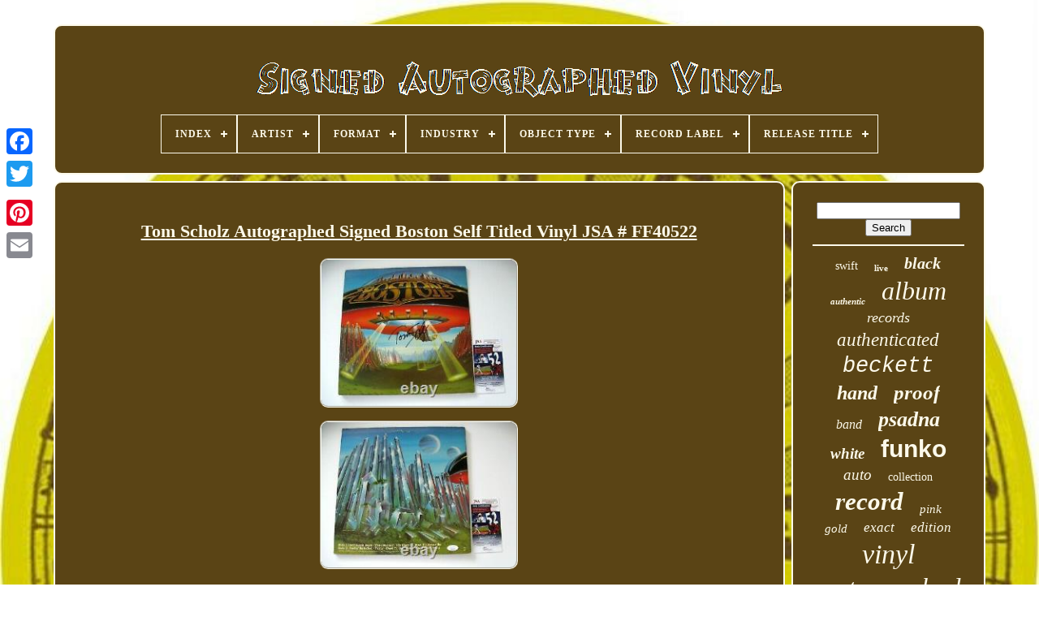

--- FILE ---
content_type: text/html
request_url: https://signedautographedvinyl.com/en/tom_scholz_autographed_signed_boston_self_titled_vinyl_jsa_ff40522.html
body_size: 5624
content:
<!doctype  html>  
 	    <html>



 	 
 
<head>  

	
    
<!--===============================================================================================================================================================================-->
<title>  


Tom Scholz Autographed Signed Boston Self Titled Vinyl Jsa # Ff40522	 </title>   
	
	 	 <link type='image/png'   rel='icon'   href='https://signedautographedvinyl.com/favicon.png'>	  

	
	
	

<meta content='text/html; charset=UTF-8' http-equiv='content-type'>	
	
	 	
  
  
<!--===============================================================================================================================================================================-->
<meta  content='width=device-width, initial-scale=1'   name='viewport'>  
  
	
	 <link href='https://signedautographedvinyl.com/tucejyq.css'  rel='stylesheet' type='text/css'>  


	  
	<link href='https://signedautographedvinyl.com/jydekev.css' type='text/css' rel='stylesheet'>  
	

	

		<script src='https://code.jquery.com/jquery-latest.min.js' type='text/javascript'>
 	</script> 
 	
	 <script	src='https://signedautographedvinyl.com/wematece.js'	type='text/javascript'>
	</script>  

	
   <script src='https://signedautographedvinyl.com/japuhim.js' type='text/javascript'>  
</script>
	  
 <script src='https://signedautographedvinyl.com/jururehosa.js' type='text/javascript' async>		</script> 
 
		
	
<script async src='https://signedautographedvinyl.com/mihug.js'   type='text/javascript'>
 
</script>  
	
	 <script type='text/javascript'> 	var a2a_config = a2a_config || {};a2a_config.no_3p = 1;    
</script>
	

	
	<script  type='text/javascript'> 
 
	window.onload = function ()
	{
		dedozuwa('debubi', 'Search', 'https://signedautographedvinyl.com/en/dywiwo.php');
		neja("pepodic.php","ups", "Tom Scholz Autographed Signed Boston Self Titled Vinyl Jsa # Ff40522");
		
		
	}
	 

</script> 

 
 
	</head>
  	

		<body  data-id='265108471807'>



	

<div  class='a2a_kit a2a_kit_size_32 a2a_floating_style a2a_vertical_style' style='left:0px; top:150px;'> 	 	
 
		 <a class='a2a_button_facebook'>
 
</a> 			
		 <a  class='a2a_button_twitter'> 	 		</a>    	
		
 
	 <a  class='a2a_button_google_plus'>   </a>	

	 	
		<a class='a2a_button_pinterest'></a>
 	
		 
	 <a class='a2a_button_email'> </a>
 
 	 
	 </div>
 


	 	<div  id='qeqyb'>	  	 
		 
 
<div id='cykateja'>

	 	   
			 
  <a href='https://signedautographedvinyl.com/en/'>
 <img  alt='Signed Autographed Vinyl' src='https://signedautographedvinyl.com/en/signed_autographed_vinyl.gif'>  

 </a>      	

			
<div id='cyjujimah' class='align-center'>
<ul>
<li class='has-sub'><a href='https://signedautographedvinyl.com/en/'><span>Index</span></a>
<ul>
	<li><a href='https://signedautographedvinyl.com/en/all_items_signed_autographed_vinyl.html'><span>All items</span></a></li>
	<li><a href='https://signedautographedvinyl.com/en/newest_items_signed_autographed_vinyl.html'><span>Newest items</span></a></li>
	<li><a href='https://signedautographedvinyl.com/en/most_popular_items_signed_autographed_vinyl.html'><span>Most popular items</span></a></li>
	<li><a href='https://signedautographedvinyl.com/en/newest_videos_signed_autographed_vinyl.html'><span>Newest videos</span></a></li>
</ul>
</li>

<li class='has-sub'><a href='https://signedautographedvinyl.com/en/artist/'><span>Artist</span></a>
<ul>
	<li><a href='https://signedautographedvinyl.com/en/artist/alanis_morissette.html'><span>Alanis Morissette (8)</span></a></li>
	<li><a href='https://signedautographedvinyl.com/en/artist/autograph.html'><span>Autograph (26)</span></a></li>
	<li><a href='https://signedautographedvinyl.com/en/artist/bo_burnham.html'><span>Bo Burnham (6)</span></a></li>
	<li><a href='https://signedautographedvinyl.com/en/artist/charli_xcx.html'><span>Charli Xcx (8)</span></a></li>
	<li><a href='https://signedautographedvinyl.com/en/artist/danny_brown.html'><span>Danny Brown (8)</span></a></li>
	<li><a href='https://signedautographedvinyl.com/en/artist/frank_kozik.html'><span>Frank Kozik (8)</span></a></li>
	<li><a href='https://signedautographedvinyl.com/en/artist/greta_van_fleet.html'><span>Greta Van Fleet (10)</span></a></li>
	<li><a href='https://signedautographedvinyl.com/en/artist/halsey.html'><span>Halsey (6)</span></a></li>
	<li><a href='https://signedautographedvinyl.com/en/artist/kacey_musgraves.html'><span>Kacey Musgraves (9)</span></a></li>
	<li><a href='https://signedautographedvinyl.com/en/artist/kendrick_lamar.html'><span>Kendrick Lamar (8)</span></a></li>
	<li><a href='https://signedautographedvinyl.com/en/artist/kylie_minogue.html'><span>Kylie Minogue (10)</span></a></li>
	<li><a href='https://signedautographedvinyl.com/en/artist/lady_gaga.html'><span>Lady Gaga (8)</span></a></li>
	<li><a href='https://signedautographedvinyl.com/en/artist/lana_del_rey.html'><span>Lana Del Rey (12)</span></a></li>
	<li><a href='https://signedautographedvinyl.com/en/artist/laufey.html'><span>Laufey (7)</span></a></li>
	<li><a href='https://signedautographedvinyl.com/en/artist/lorde.html'><span>Lorde (10)</span></a></li>
	<li><a href='https://signedautographedvinyl.com/en/artist/melanie_martinez.html'><span>Melanie Martinez (6)</span></a></li>
	<li><a href='https://signedautographedvinyl.com/en/artist/ozzy_osbourne.html'><span>Ozzy Osbourne (10)</span></a></li>
	<li><a href='https://signedautographedvinyl.com/en/artist/snoh_aalegra.html'><span>Snoh Aalegra (6)</span></a></li>
	<li><a href='https://signedautographedvinyl.com/en/artist/taylor_swift.html'><span>Taylor Swift (32)</span></a></li>
	<li><a href='https://signedautographedvinyl.com/en/artist/the_weeknd.html'><span>The Weeknd (7)</span></a></li>
	<li><a href='https://signedautographedvinyl.com/en/newest_items_signed_autographed_vinyl.html'>Other (3462)</a></li>
</ul>
</li>

<li class='has-sub'><a href='https://signedautographedvinyl.com/en/format/'><span>Format</span></a>
<ul>
	<li><a href='https://signedautographedvinyl.com/en/format/2xvinyl_lp.html'><span>2xvinyl Lp (4)</span></a></li>
	<li><a href='https://signedautographedvinyl.com/en/format/record.html'><span>Record (623)</span></a></li>
	<li><a href='https://signedautographedvinyl.com/en/format/vinyl.html'><span>Vinyl (27)</span></a></li>
	<li><a href='https://signedautographedvinyl.com/en/format/vinyl_lp.html'><span>Vinyl Lp (6)</span></a></li>
	<li><a href='https://signedautographedvinyl.com/en/format/vinyl_record.html'><span>Vinyl Record (2)</span></a></li>
	<li><a href='https://signedautographedvinyl.com/en/newest_items_signed_autographed_vinyl.html'>Other (3005)</a></li>
</ul>
</li>

<li class='has-sub'><a href='https://signedautographedvinyl.com/en/industry/'><span>Industry</span></a>
<ul>
	<li><a href='https://signedautographedvinyl.com/en/industry/ced_45716809318566.html'><span>Ced-45716809318566 (2)</span></a></li>
	<li><a href='https://signedautographedvinyl.com/en/industry/celebrities.html'><span>Celebrities (2)</span></a></li>
	<li><a href='https://signedautographedvinyl.com/en/industry/movies.html'><span>Movies (101)</span></a></li>
	<li><a href='https://signedautographedvinyl.com/en/industry/music.html'><span>Music (1923)</span></a></li>
	<li><a href='https://signedautographedvinyl.com/en/industry/television.html'><span>Television (33)</span></a></li>
	<li><a href='https://signedautographedvinyl.com/en/newest_items_signed_autographed_vinyl.html'>Other (1606)</a></li>
</ul>
</li>

<li class='has-sub'><a href='https://signedautographedvinyl.com/en/object_type/'><span>Object Type</span></a>
<ul>
	<li><a href='https://signedautographedvinyl.com/en/object_type/album.html'><span>Album (4)</span></a></li>
	<li><a href='https://signedautographedvinyl.com/en/object_type/box_set.html'><span>Box Set (7)</span></a></li>
	<li><a href='https://signedautographedvinyl.com/en/object_type/cd_booklet.html'><span>Cd & Booklet (2)</span></a></li>
	<li><a href='https://signedautographedvinyl.com/en/object_type/dvd_cover.html'><span>Dvd Cover (6)</span></a></li>
	<li><a href='https://signedautographedvinyl.com/en/object_type/figure.html'><span>Figure (28)</span></a></li>
	<li><a href='https://signedautographedvinyl.com/en/object_type/funko.html'><span>Funko (2)</span></a></li>
	<li><a href='https://signedautographedvinyl.com/en/object_type/funko_pop.html'><span>Funko Pop! (2)</span></a></li>
	<li><a href='https://signedautographedvinyl.com/en/object_type/photograph.html'><span>Photograph (26)</span></a></li>
	<li><a href='https://signedautographedvinyl.com/en/object_type/poster.html'><span>Poster (3)</span></a></li>
	<li><a href='https://signedautographedvinyl.com/en/object_type/record.html'><span>Record (1564)</span></a></li>
	<li><a href='https://signedautographedvinyl.com/en/object_type/vinyl.html'><span>Vinyl (10)</span></a></li>
	<li><a href='https://signedautographedvinyl.com/en/object_type/vinyl_album.html'><span>Vinyl Album (2)</span></a></li>
	<li><a href='https://signedautographedvinyl.com/en/newest_items_signed_autographed_vinyl.html'>Other (2011)</a></li>
</ul>
</li>

<li class='has-sub'><a href='https://signedautographedvinyl.com/en/record_label/'><span>Record Label</span></a>
<ul>
	<li><a href='https://signedautographedvinyl.com/en/record_label/artium_recordings.html'><span>Artium Recordings (5)</span></a></li>
	<li><a href='https://signedautographedvinyl.com/en/record_label/atlantic_records.html'><span>Atlantic Records (8)</span></a></li>
	<li><a href='https://signedautographedvinyl.com/en/record_label/awal.html'><span>Awal (5)</span></a></li>
	<li><a href='https://signedautographedvinyl.com/en/record_label/big_machine_records.html'><span>Big Machine Records (6)</span></a></li>
	<li><a href='https://signedautographedvinyl.com/en/record_label/capitol.html'><span>Capitol (6)</span></a></li>
	<li><a href='https://signedautographedvinyl.com/en/record_label/cbs_sony.html'><span>Cbs / Sony (4)</span></a></li>
	<li><a href='https://signedautographedvinyl.com/en/record_label/collectables.html'><span>Collectables (7)</span></a></li>
	<li><a href='https://signedautographedvinyl.com/en/record_label/columbia.html'><span>Columbia (12)</span></a></li>
	<li><a href='https://signedautographedvinyl.com/en/record_label/epic.html'><span>Epic (14)</span></a></li>
	<li><a href='https://signedautographedvinyl.com/en/record_label/fearless_records.html'><span>Fearless Records (5)</span></a></li>
	<li><a href='https://signedautographedvinyl.com/en/record_label/interscope.html'><span>Interscope (5)</span></a></li>
	<li><a href='https://signedautographedvinyl.com/en/record_label/interscope_records.html'><span>Interscope Records (14)</span></a></li>
	<li><a href='https://signedautographedvinyl.com/en/record_label/island_records.html'><span>Island Records (6)</span></a></li>
	<li><a href='https://signedautographedvinyl.com/en/record_label/jagjaguwar.html'><span>Jagjaguwar (6)</span></a></li>
	<li><a href='https://signedautographedvinyl.com/en/record_label/republic_records.html'><span>Republic Records (15)</span></a></li>
	<li><a href='https://signedautographedvinyl.com/en/record_label/sire.html'><span>Sire (5)</span></a></li>
	<li><a href='https://signedautographedvinyl.com/en/record_label/spinefarm_records.html'><span>Spinefarm Records (6)</span></a></li>
	<li><a href='https://signedautographedvinyl.com/en/record_label/virgin.html'><span>Virgin (5)</span></a></li>
	<li><a href='https://signedautographedvinyl.com/en/record_label/warner_records.html'><span>Warner Records (6)</span></a></li>
	<li><a href='https://signedautographedvinyl.com/en/record_label/warp.html'><span>Warp (5)</span></a></li>
	<li><a href='https://signedautographedvinyl.com/en/newest_items_signed_autographed_vinyl.html'>Other (3522)</a></li>
</ul>
</li>

<li class='has-sub'><a href='https://signedautographedvinyl.com/en/release_title/'><span>Release Title</span></a>
<ul>
	<li><a href='https://signedautographedvinyl.com/en/release_title/addison.html'><span>Addison (3)</span></a></li>
	<li><a href='https://signedautographedvinyl.com/en/release_title/bewitched.html'><span>Bewitched (7)</span></a></li>
	<li><a href='https://signedautographedvinyl.com/en/release_title/boy.html'><span>Boy (3)</span></a></li>
	<li><a href='https://signedautographedvinyl.com/en/release_title/greatest_hits.html'><span>Greatest Hits (4)</span></a></li>
	<li><a href='https://signedautographedvinyl.com/en/release_title/insano.html'><span>Insano (5)</span></a></li>
	<li><a href='https://signedautographedvinyl.com/en/release_title/inside.html'><span>Inside (6)</span></a></li>
	<li><a href='https://signedautographedvinyl.com/en/release_title/jagged_little_pill.html'><span>Jagged Little Pill (6)</span></a></li>
	<li><a href='https://signedautographedvinyl.com/en/release_title/midnights.html'><span>Midnights (5)</span></a></li>
	<li><a href='https://signedautographedvinyl.com/en/release_title/pageant_material.html'><span>Pageant Material (3)</span></a></li>
	<li><a href='https://signedautographedvinyl.com/en/release_title/portals.html'><span>Portals (6)</span></a></li>
	<li><a href='https://signedautographedvinyl.com/en/release_title/pyromania.html'><span>Pyromania (3)</span></a></li>
	<li><a href='https://signedautographedvinyl.com/en/release_title/quaranta.html'><span>Quaranta (5)</span></a></li>
	<li><a href='https://signedautographedvinyl.com/en/release_title/snow_angel.html'><span>Snow Angel (3)</span></a></li>
	<li><a href='https://signedautographedvinyl.com/en/release_title/solar_power.html'><span>Solar Power (5)</span></a></li>
	<li><a href='https://signedautographedvinyl.com/en/release_title/starcatcher.html'><span>Starcatcher (10)</span></a></li>
	<li><a href='https://signedautographedvinyl.com/en/release_title/stick_season.html'><span>Stick Season (4)</span></a></li>
	<li><a href='https://signedautographedvinyl.com/en/release_title/submarine.html'><span>Submarine (4)</span></a></li>
	<li><a href='https://signedautographedvinyl.com/en/release_title/this_is_me_then.html'><span>This Is Me… Then (4)</span></a></li>
	<li><a href='https://signedautographedvinyl.com/en/release_title/unreal_unearth.html'><span>Unreal Unearth (5)</span></a></li>
	<li><a href='https://signedautographedvinyl.com/en/release_title/whitsitt_chapel.html'><span>Whitsitt Chapel (3)</span></a></li>
	<li><a href='https://signedautographedvinyl.com/en/newest_items_signed_autographed_vinyl.html'>Other (3573)</a></li>
</ul>
</li>

</ul>
</div>

		
</div>		


			

<div   id='disymopo'>	 
			
   

<div   id='bylyz'>	  
				 	 
 <div	id='wyqumixume'>
   


 	</div>



				<h1 class="[base64]">Tom Scholz Autographed Signed Boston Self Titled Vinyl JSA # FF40522</h1>    <br/> 
<img class="hh9jf" src="https://signedautographedvinyl.com/en/images/Tom_Scholz_Autographed_Signed_Boston_Self_Titled_Vinyl_JSA_FF40522_01_flu.jpg" title="Tom Scholz Autographed Signed Boston Self Titled Vinyl JSA # FF40522" alt="Tom Scholz Autographed Signed Boston Self Titled Vinyl JSA # FF40522"/> 

<br/>   <img class="hh9jf" src="https://signedautographedvinyl.com/en/images/Tom_Scholz_Autographed_Signed_Boston_Self_Titled_Vinyl_JSA_FF40522_02_qsms.jpg" title="Tom Scholz Autographed Signed Boston Self Titled Vinyl JSA # FF40522" alt="Tom Scholz Autographed Signed Boston Self Titled Vinyl JSA # FF40522"/>
 		<br/>  
<br/>	   <img class="hh9jf" src="https://signedautographedvinyl.com/en/zujic.gif" title="Tom Scholz Autographed Signed Boston Self Titled Vinyl JSA # FF40522" alt="Tom Scholz Autographed Signed Boston Self Titled Vinyl JSA # FF40522"/>		
  

<img class="hh9jf" src="https://signedautographedvinyl.com/en/musy.gif" title="Tom Scholz Autographed Signed Boston Self Titled Vinyl JSA # FF40522" alt="Tom Scholz Autographed Signed Boston Self Titled Vinyl JSA # FF40522"/>
  	 <br/>I have obtained all this memorabilia in person and have either seen all of it signed in front of my eyes or have gotten it myself. Item is authenticated by JSA the leader in the industry # FF40522. Record is included in the sale. Please see photos for condition of jacket. Please feel free to make an offer. All reasonable offers will be reviewed. Thank you and I look forward to working with you.
 	<p>  This item is in the category "Entertainment Memorabilia\Autographs-Original\Music\Rock & Pop\Records". The seller is "apsportscollection2010" and is located in this country: US. This item can be shipped to United States, Canada, United Kingdom, Denmark, Romania, Slovakia, Bulgaria, Czech Republic, Finland, Hungary, Latvia, Lithuania, Malta, Estonia, Australia, Greece, Portugal, Cyprus, Slovenia, Japan, China, Sweden, Korea, South, Indonesia, Taiwan, South Africa, Thailand, Belgium, France, Hong Kong, Ireland, Netherlands, Poland, Spain, Italy, Germany, Austria, Bahamas, Israel, Mexico, New Zealand, Philippines, Singapore, Switzerland, Norway, Saudi Arabia, Ukraine, United Arab Emirates, Qatar, Kuwait, Bahrain, Croatia, Republic of, Malaysia, Brazil, Chile, Colombia, Costa Rica, Panama, Trinidad and Tobago, Guatemala, Honduras, Jamaica, Antigua and Barbuda, Aruba, Belize, Dominica, Grenada, Saint Kitts-Nevis, Saint Lucia, Montserrat, Turks and Caicos Islands, Barbados, Bangladesh, Bermuda, Brunei Darussalam, Bolivia, Ecuador, Egypt, French Guiana, Guernsey, Gibraltar, Guadeloupe, Iceland, Jersey, Jordan, Cambodia, Cayman Islands, Liechtenstein, Sri Lanka, Luxembourg, Monaco, Macau, Martinique, Maldives, Nicaragua, Oman, Peru, Pakistan, Paraguay, Reunion, Vietnam, Uruguay.
<ol>
<li>Original/Reproduction: Original</li>
<li>Object Type: Record</li>
<li>Autograph Authentication: James Spence (JSA)</li>
<li>Signed: Yes</li>
<li>Industry: Music</li>
</ol>
 
</p> 		
  <br/>  
 <img class="hh9jf" src="https://signedautographedvinyl.com/en/zujic.gif" title="Tom Scholz Autographed Signed Boston Self Titled Vinyl JSA # FF40522" alt="Tom Scholz Autographed Signed Boston Self Titled Vinyl JSA # FF40522"/>		
  

<img class="hh9jf" src="https://signedautographedvinyl.com/en/musy.gif" title="Tom Scholz Autographed Signed Boston Self Titled Vinyl JSA # FF40522" alt="Tom Scholz Autographed Signed Boston Self Titled Vinyl JSA # FF40522"/>
  
<br/> 
				
					
<script type='text/javascript'>		
					rytem();
							</script>

 
			
				

		<div style='margin:10px auto;width:200px;'  class='a2a_kit a2a_kit_size_32 a2a_default_style'>

					
    <a class='a2a_button_facebook'>
 
</a>
  	 
					
  
 	
<!--===============================================================================================================================================================================-->
<a  class='a2a_button_twitter'> </a>


					<a class='a2a_button_google_plus'> 

	</a>

 
					
 
	 	 <a  class='a2a_button_pinterest'> 
		
</a> 	
					 

	 <a	class='a2a_button_email'>
  	
	
 </a>

					
		
</div> 
					
				
			
  	</div>


 
 
				 <div   id='kitory'> 

  

				
				
<div id='debubi'>  
  	 
					 	 <hr>	

					</div> 

				   	 
<div id='qujujily'> 


 
</div>  		 
				
				  <div   id='cyjylaga'>
  
					<a style="font-family:Micro;font-size:14px;font-weight:lighter;font-style:normal;text-decoration:none" href="https://signedautographedvinyl.com/en/cat/swift.html">swift</a><a style="font-family:Minion Web;font-size:11px;font-weight:bolder;font-style:normal;text-decoration:none" href="https://signedautographedvinyl.com/en/cat/live.html">live</a><a style="font-family:Ner Berolina MT;font-size:20px;font-weight:bolder;font-style:oblique;text-decoration:none" href="https://signedautographedvinyl.com/en/cat/black.html">black</a><a style="font-family:Impact;font-size:11px;font-weight:bold;font-style:oblique;text-decoration:none" href="https://signedautographedvinyl.com/en/cat/authentic.html">authentic</a><a style="font-family:Old English Text MT;font-size:32px;font-weight:normal;font-style:oblique;text-decoration:none" href="https://signedautographedvinyl.com/en/cat/album.html">album</a><a style="font-family:Monotype.com;font-size:18px;font-weight:normal;font-style:italic;text-decoration:none" href="https://signedautographedvinyl.com/en/cat/records.html">records</a><a style="font-family:MS LineDraw;font-size:23px;font-weight:normal;font-style:italic;text-decoration:none" href="https://signedautographedvinyl.com/en/cat/authenticated.html">authenticated</a><a style="font-family:Courier New;font-size:27px;font-weight:lighter;font-style:oblique;text-decoration:none" href="https://signedautographedvinyl.com/en/cat/beckett.html">beckett</a><a style="font-family:MS LineDraw;font-size:24px;font-weight:bold;font-style:oblique;text-decoration:none" href="https://signedautographedvinyl.com/en/cat/hand.html">hand</a><a style="font-family:Times;font-size:25px;font-weight:bolder;font-style:oblique;text-decoration:none" href="https://signedautographedvinyl.com/en/cat/proof.html">proof</a><a style="font-family:Britannic Bold;font-size:16px;font-weight:lighter;font-style:oblique;text-decoration:none" href="https://signedautographedvinyl.com/en/cat/band.html">band</a><a style="font-family:Carleton ;font-size:26px;font-weight:bolder;font-style:oblique;text-decoration:none" href="https://signedautographedvinyl.com/en/cat/psadna.html">psadna</a><a style="font-family:Arial Rounded MT Bold;font-size:19px;font-weight:bolder;font-style:oblique;text-decoration:none" href="https://signedautographedvinyl.com/en/cat/white.html">white</a><a style="font-family:Helvetica;font-size:30px;font-weight:bold;font-style:normal;text-decoration:none" href="https://signedautographedvinyl.com/en/cat/funko.html">funko</a><a style="font-family:Modern;font-size:19px;font-weight:lighter;font-style:oblique;text-decoration:none" href="https://signedautographedvinyl.com/en/cat/auto.html">auto</a><a style="font-family:Monotype.com;font-size:14px;font-weight:normal;font-style:normal;text-decoration:none" href="https://signedautographedvinyl.com/en/cat/collection.html">collection</a><a style="font-family:Gill Sans Condensed Bold;font-size:31px;font-weight:bold;font-style:italic;text-decoration:none" href="https://signedautographedvinyl.com/en/cat/record.html">record</a><a style="font-family:Univers Condensed;font-size:15px;font-weight:lighter;font-style:oblique;text-decoration:none" href="https://signedautographedvinyl.com/en/cat/pink.html">pink</a><a style="font-family:Impact;font-size:15px;font-weight:normal;font-style:oblique;text-decoration:none" href="https://signedautographedvinyl.com/en/cat/gold.html">gold</a><a style="font-family:Palatino;font-size:17px;font-weight:lighter;font-style:italic;text-decoration:none" href="https://signedautographedvinyl.com/en/cat/exact.html">exact</a><a style="font-family:Century Schoolbook;font-size:17px;font-weight:normal;font-style:oblique;text-decoration:none" href="https://signedautographedvinyl.com/en/cat/edition.html">edition</a><a style="font-family:Matura MT Script Capitals;font-size:34px;font-weight:normal;font-style:italic;text-decoration:none" href="https://signedautographedvinyl.com/en/cat/vinyl.html">vinyl</a><a style="font-family:Donata;font-size:33px;font-weight:lighter;font-style:oblique;text-decoration:none" href="https://signedautographedvinyl.com/en/cat/autographed.html">autographed</a><a style="font-family:Arial Narrow;font-size:13px;font-weight:bold;font-style:italic;text-decoration:none" href="https://signedautographedvinyl.com/en/cat/john.html">john</a><a style="font-family:Humanst521 Cn BT;font-size:35px;font-weight:bolder;font-style:italic;text-decoration:none" href="https://signedautographedvinyl.com/en/cat/signed.html">signed</a><a style="font-family:Brush Script MT;font-size:18px;font-weight:normal;font-style:oblique;text-decoration:none" href="https://signedautographedvinyl.com/en/cat/limited.html">limited</a><a style="font-family:Helvetica;font-size:22px;font-weight:normal;font-style:normal;text-decoration:none" href="https://signedautographedvinyl.com/en/cat/taylor.html">taylor</a><a style="font-family:Small Fonts;font-size:16px;font-weight:normal;font-style:oblique;text-decoration:none" href="https://signedautographedvinyl.com/en/cat/insert.html">insert</a><a style="font-family:Old English;font-size:21px;font-weight:bold;font-style:italic;text-decoration:none" href="https://signedautographedvinyl.com/en/cat/exclusive.html">exclusive</a><a style="font-family:Zap Chance;font-size:28px;font-weight:normal;font-style:normal;text-decoration:none" href="https://signedautographedvinyl.com/en/cat/rare.html">rare</a><a style="font-family:Playbill;font-size:13px;font-weight:lighter;font-style:oblique;text-decoration:none" href="https://signedautographedvinyl.com/en/cat/blue.html">blue</a><a style="font-family:Expo;font-size:12px;font-weight:bolder;font-style:oblique;text-decoration:none" href="https://signedautographedvinyl.com/en/cat/green.html">green</a><a style="font-family:Garamond;font-size:12px;font-weight:normal;font-style:oblique;text-decoration:none" href="https://signedautographedvinyl.com/en/cat/cover.html">cover</a><a style="font-family:Old English Text MT;font-size:10px;font-weight:lighter;font-style:oblique;text-decoration:none" href="https://signedautographedvinyl.com/en/cat/sealed.html">sealed</a><a style="font-family:Arial MT Condensed Light;font-size:29px;font-weight:lighter;font-style:oblique;text-decoration:none" href="https://signedautographedvinyl.com/en/cat/autograph.html">autograph</a>  
				 	
 </div> 	


			
				   </div> 

				</div>

	
				<div id='licupec'>	
  
		
			  <ul>

				
 
 <li>

					 <a href='https://signedautographedvinyl.com/en/'> 	   Index	
  

</a>	   
					
</li> 

	

					

<li>

 
					
 
 <a href='https://signedautographedvinyl.com/en/pufivir.php'>

Contact

 

</a> 	
					

 </li>

 
	
				    <li>

					 	<a href='https://signedautographedvinyl.com/en/privacy_policy.html'> 	 Privacy Policies	 
 
 </a> 

   
					 </li> 
 
				     <li>		 	
						<a href='https://signedautographedvinyl.com/en/tos.html'>	Service Agreement
</a> 
				 </li> 
				
	  <li> 		
					 <a   href='https://signedautographedvinyl.com/?l=en'>  EN
	
	</a>

					&nbsp;
					
 

<a href='https://signedautographedvinyl.com/?l=fr'>
FR	</a> 

				</li> 	
				
				
				
<div	style='margin:10px auto;width:200px;'   class='a2a_kit a2a_kit_size_32 a2a_default_style'>	
 
					 		 
	<a class='a2a_button_facebook'> 

 </a>  	
					
  
		
<!--===============================================================================================================================================================================
a
===============================================================================================================================================================================-->
<a class='a2a_button_twitter'>  	 </a>	
					
 
 
<!--===============================================================================================================================================================================
a
===============================================================================================================================================================================-->
<a  class='a2a_button_google_plus'>
	

</a>	 
					 
	<a  class='a2a_button_pinterest'> 
</a>

 	
					  	 <a	class='a2a_button_email'></a>



				
 



</div> 

				
			
	</ul>	  
	
 
			
		 
 
</div>	  	

	

	
  </div>

   	
 <script   src='//static.addtoany.com/menu/page.js' type='text/javascript'> 	
</script>  
 
	 	</body>	
	

 </HTML>
 	